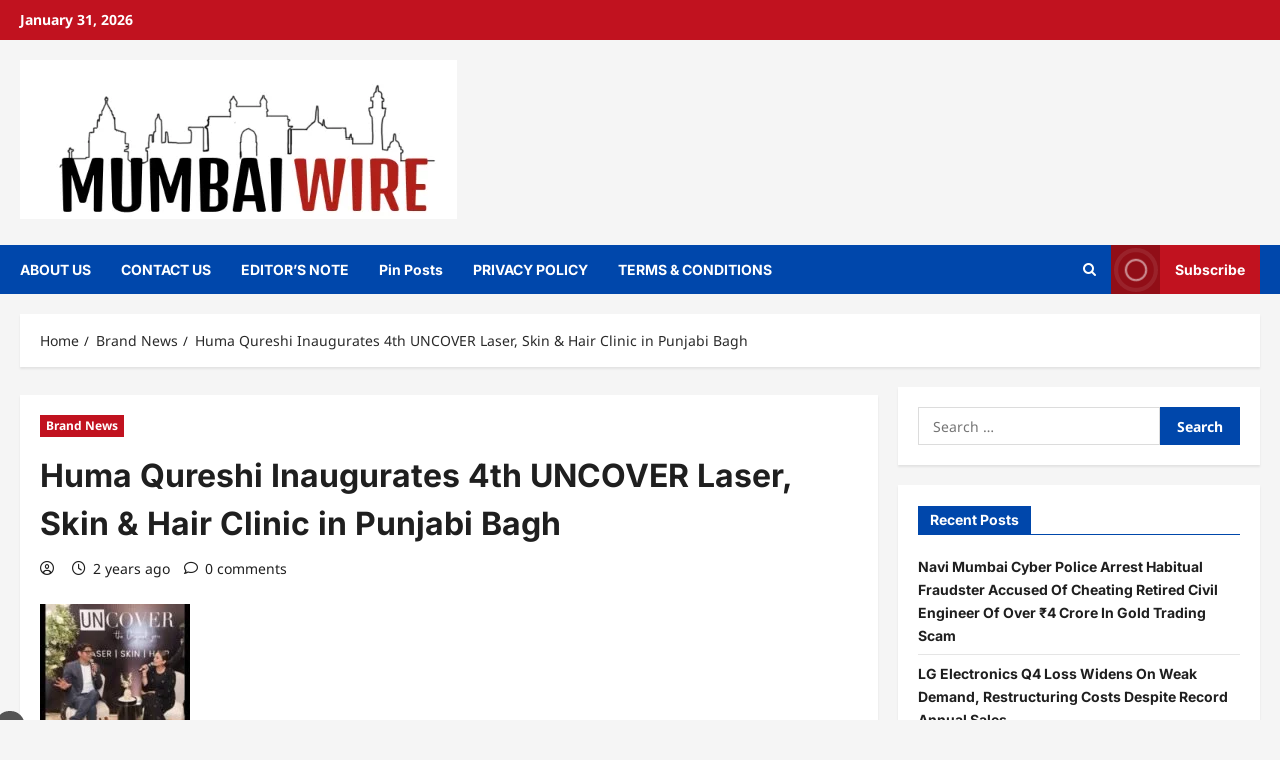

--- FILE ---
content_type: text/html; charset=utf-8
request_url: https://www.google.com/recaptcha/api2/aframe
body_size: 266
content:
<!DOCTYPE HTML><html><head><meta http-equiv="content-type" content="text/html; charset=UTF-8"></head><body><script nonce="sY1z6PXiInniOcaS5Bz3nQ">/** Anti-fraud and anti-abuse applications only. See google.com/recaptcha */ try{var clients={'sodar':'https://pagead2.googlesyndication.com/pagead/sodar?'};window.addEventListener("message",function(a){try{if(a.source===window.parent){var b=JSON.parse(a.data);var c=clients[b['id']];if(c){var d=document.createElement('img');d.src=c+b['params']+'&rc='+(localStorage.getItem("rc::a")?sessionStorage.getItem("rc::b"):"");window.document.body.appendChild(d);sessionStorage.setItem("rc::e",parseInt(sessionStorage.getItem("rc::e")||0)+1);localStorage.setItem("rc::h",'1769822753732');}}}catch(b){}});window.parent.postMessage("_grecaptcha_ready", "*");}catch(b){}</script></body></html>